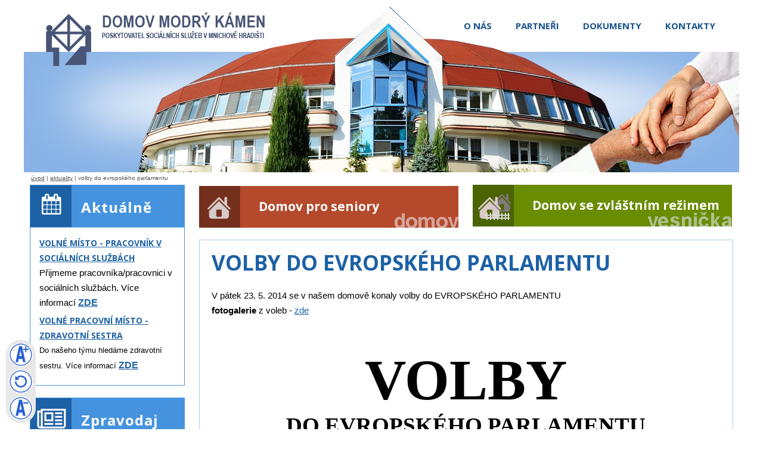

--- FILE ---
content_type: text/html; charset=utf-8
request_url: https://modry-kamen.cz/aktuality/25-novinka-2
body_size: 9719
content:






<!DOCTYPE html PUBLIC "-//W3C//DTD XHTML 1.0 Transitional//EN" "http://www.w3.org/TR/xhtml1/DTD/xhtml1-transitional.dtd">
<html xmlns="http://www.w3.org/1999/xhtml" xml:lang="cs-cz" lang="cs-cz" dir="ltr">
<head>
<base href="https://modry-kamen.cz/aktuality/25-novinka-2" />
	<meta http-equiv="content-type" content="text/html; charset=utf-8" />
	<meta name="generator" content="Joomla! - Open Source Content Management" />
	<title>VOLBY DO EVROPSKÉHO PARLAMENTU - Modrý kámen</title>
	<link href="/templates/modry_kamen/favicon.ico" rel="shortcut icon" type="image/vnd.microsoft.icon" />
	<link href="/plugins/system/jcemediabox/css/jcemediabox.min.css?0072da39200af2a5f0dbaf1a155242cd" rel="stylesheet" type="text/css" />
	<link href="https://modry-kamen.cz/plugins/system/ruxin_font_resizer/assets/css/ruxin_font_resizer.css" rel="stylesheet" type="text/css" />
	<link href="/media/com_phocagallery/css/main/phocagallery.css" rel="stylesheet" type="text/css" />
	<link href="/media/com_phocagallery/css/main/rating.css" rel="stylesheet" type="text/css" />
	<link href="/media/com_phocagallery/css/custom/default.css" rel="stylesheet" type="text/css" />
	<link href="/media/mod_phocagallery_image/css/phocagallery.css" rel="stylesheet" type="text/css" />
	<link href="/media/system/css/modal.css?4444dc57ea5e5700b6ccbe50c5ef9282" rel="stylesheet" type="text/css" />
	<link href="https://modry-kamen.cz/modules/mod_jf_mobilemenu/assets/jf_mm.min.css" rel="stylesheet" type="text/css" />
	<link href="//netdna.bootstrapcdn.com/font-awesome/4.5.0/css/font-awesome.min.css" rel="stylesheet" type="text/css" />
	<style type="text/css">
.jf_mm_trigger,#jf_mm_menu{display:block}
			.jf_mm_trigger{background-color:#ffffff;color:#000000}
			.jf_mm_wrapper .levelHolderClass,.jf_mm_wrapper .jf_mm_inactive{background-color:#ffffff}
			.jf_mm_wrapper li{background-color:#ffffff}
			.jf_mm_wrapper li:hover{background-color:#ebebeb}
			.jf_mm_wrapper .backItemClass{background-color:#ebebeb}
			.jf_mm_wrapper .backItemClass:hover{background-color:#ebe4e4}
			.jf_mm_wrapper li,.jf_mm_wrapper li:last-child,.jf_mm_wrapper .backItemClass{border-color:#b3b3b3}
			.jf_mm_wrapper h2{color:#000000}
			.jf_mm_wrapper a,.jf_mm_wrapper a:hover{color:#000000}
			.jf_mm_wrapper .ltr,.jf_mm_wrapper .rtl{-webkit-box-shadow:5px 0 5px -5px #202020;-moz-box-shadow:5px 0 5px -5px #202020;box-shadow:5px 0 5px -5px #202020;}
		#jf_mm_menu.jf_hidden{display:none!important}
	</style>
	<script type="application/json" class="joomla-script-options new">{"csrf.token":"374770cbe52e019a667fd2be3655df25","system.paths":{"root":"","base":""}}</script>
	<script src="/media/jui/js/jquery.min.js?4444dc57ea5e5700b6ccbe50c5ef9282" type="text/javascript"></script>
	<script src="/media/jui/js/jquery-noconflict.js?4444dc57ea5e5700b6ccbe50c5ef9282" type="text/javascript"></script>
	<script src="/media/jui/js/jquery-migrate.min.js?4444dc57ea5e5700b6ccbe50c5ef9282" type="text/javascript"></script>
	<script src="/plugins/system/jcemediabox/js/jcemediabox.min.js?d67233ea942db0e502a9d3ca48545fb9" type="text/javascript"></script>
	<script src="https://modry-kamen.cz/plugins/system/ruxin_font_resizer/assets/js/ruxin_font_resizer.js" type="text/javascript"></script>
	<script src="/media/system/js/mootools-core.js?4444dc57ea5e5700b6ccbe50c5ef9282" type="text/javascript"></script>
	<script src="/media/system/js/core.js?4444dc57ea5e5700b6ccbe50c5ef9282" type="text/javascript"></script>
	<script src="/media/system/js/mootools-more.js?4444dc57ea5e5700b6ccbe50c5ef9282" type="text/javascript"></script>
	<script src="/media/system/js/modal.js?4444dc57ea5e5700b6ccbe50c5ef9282" type="text/javascript"></script>
	<script src="https://modry-kamen.cz/modules/mod_jf_mobilemenu/assets/jquery.jf_multilevelpushmenu.min.js" type="text/javascript"></script>
	<script src="https://modry-kamen.cz/modules/mod_jf_mobilemenu/assets/jf_mm.min.js" type="text/javascript"></script>
	<script type="text/javascript">
jQuery(document).ready(function(){WfMediabox.init({"base":"\/","theme":"standard","width":"1000","height":"","lightbox":0,"shadowbox":0,"icons":1,"overlay":1,"overlay_opacity":0.8,"overlay_color":"#000000","transition_speed":200,"close":2,"scrolling":"fixed","labels":{"close":"Close","next":"Next","previous":"Previous","cancel":"Cancel","numbers":"{{numbers}}","numbers_count":"{{current}} of {{total}}","download":"Download"}});});
		jQuery(function($) {
			SqueezeBox.initialize({});
			initSqueezeBox();
			$(document).on('subform-row-add', initSqueezeBox);

			function initSqueezeBox(event, container)
			{
				SqueezeBox.assign($(container || document).find('a.pg-modal-button').get(), {
					parse: 'rel'
				});
			}
		});

		window.jModalClose = function () {
			SqueezeBox.close();
		};

		// Add extra modal close functionality for tinyMCE-based editors
		document.onreadystatechange = function () {
			if (document.readyState == 'interactive' && typeof tinyMCE != 'undefined' && tinyMCE)
			{
				if (typeof window.jModalClose_no_tinyMCE === 'undefined')
				{
					window.jModalClose_no_tinyMCE = typeof(jModalClose) == 'function'  ?  jModalClose  :  false;

					jModalClose = function () {
						if (window.jModalClose_no_tinyMCE) window.jModalClose_no_tinyMCE.apply(this, arguments);
						tinyMCE.activeEditor.windowManager.close();
					};
				}

				if (typeof window.SqueezeBoxClose_no_tinyMCE === 'undefined')
				{
					if (typeof(SqueezeBox) == 'undefined')  SqueezeBox = {};
					window.SqueezeBoxClose_no_tinyMCE = typeof(SqueezeBox.close) == 'function'  ?  SqueezeBox.close  :  false;

					SqueezeBox.close = function () {
						if (window.SqueezeBoxClose_no_tinyMCE)  window.SqueezeBoxClose_no_tinyMCE.apply(this, arguments);
						tinyMCE.activeEditor.windowManager.close();
					};
				}
			}
		};
		
				var jf_mm_icons = [ 
					{itemID:"-"+"",fa_icon:"",img:"",style:""}
					
					
					
					
					
					
					
					
					
					
					
					
					
					
					
					
					
					
					
				];
				jQuery(document).ready(function($){$("#jf_mm_menu").jf_mm_menu()});
			var jf_mm_direction = "rtl";jQuery(document).ready(function($){$("#jf_mm_menu,.jf_mm_trigger").addClass("jf_mm_rtl")});var jf_mm_backBtnTxt = "ZPĚT";!function(n){n(window).load(function(){n("#jf_mm_menu").removeClass("jf_hidden")})}(jQuery);
	</script>
	<style type="text/css">
 #phocagallery-module-ri .pg-cv-name-mod-ri {color: #b36b00 ;}
 #phocagallery-module-ri .pg-cv-box {background: #fcfcfc ; border:1px solid #e8e8e8 ;}
 #phocagallery-module-ri .pg-box1 {  }
 #phocagallery-module-ri .pg-cv-box:hover, .pg-cv-box.hover {border:1px solid #135cae ; background: #f5f5f5 ;}
 </style>
	<style type="text/css">
.pg-cv-box-mod-ri {
   height: 100px;
   width: 100px;"
}
.pg-cv-box-img-mod-ri {
   height: 100px;
   width: 100px;"
}
</style>

<meta name="viewport" content="initial-scale=1.0, user-scalable=no" />
<script src="//ajax.googleapis.com/ajax/libs/jquery/1.11.0/jquery.min.js"></script>
<link rel="stylesheet" href="/templates/modry_kamen/css/styles.css" type="text/css" />
	<script type="text/javascript" src="/templates/modry_kamen/js/scroll.js"></script>
<link href='https://fonts.googleapis.com/css?family=Open+Sans:400,700&subset=latin,latin-ext' rel='stylesheet' type='text/css'>
<link rel="stylesheet" href="/templates/modry_kamen/css/cookieconsent.css">
<script type="text/javascript">
jQuery(document).ready(function($){
jQuery(".domov").click(function(){
window.location="/domov-pro-seniory";
 return false;
});
jQuery(".vesnicka").click(function(){
window.location="/vesnicka";
 return false;
});
jQuery(".vesnicka_mini").click(function(){
window.location="/vesnicka";
 return false;
});
jQuery(".domov_mini").click(function(){
window.location="/domov-pro-seniory";
 return false;
});
jQuery(".popis").click(function(){
window.location="/popis-sluzby";
 return false;
});
jQuery(".aktualne h3").click(function(){
window.location="/aktuality";
 return false;
});
jQuery(".zpravodaj h3").click(function(){
window.location="/zpravodaje";
 return false;
});

jQuery(".jidelni_listek h3").click(function(){
window.location="/jidelni-listky";
 return false;
});

jQuery(".fotogal h3").click(function(){
window.location="/o-nas/fotoalbum-modry-kamen";
 return false;
});
var cesta = $(location).attr('href');
if (cesta.toLowerCase().indexOf("vesnicka") >= 0) {
$(".item-page h1").css('color', '#4B6400');
$(".item-page h2").css('color', '#4B6400');
$(".item-page h3").css('color', '#4B6400');
$(".item-page").css('border', '1px solid #698C00');
} else if (cesta.toLowerCase().indexOf("domov-pro-seniory") >= 0) {
$(".item-page h1").css('color', '#74301D');
$(".item-page h2").css('color', '#74301D');
$(".item-page h3").css('color', '#74301D');
$(".item-page").css('border', '1px solid #B4492C');
}
if (cesta.toLowerCase().indexOf("poskytovane-sluzby") >= 0) {
$("ul.menu ul.sub-menu").css('display', 'block');
$(".item-119 a:first").addClass( "menu_domov_aktivni" );
$(".item-129 a:first").addClass( "menu_vesnicka_aktivni" );
//$(".item-119 a:first").addClass( "menu_dmk_aktivni" );
}
});

window.addEventListener('load', function(){
            
            // obtain plugin
            var cc = initCookieConsent();

            // run plugin with your configuration
            cc.run({
                current_lang: 'cz',
                autoclear_cookies: true,                   // default: false
                page_scripts: true,                        // default: false

                // mode: 'opt-in'                          // default: 'opt-in'; value: 'opt-in' or 'opt-out'
                // delay: 0,                               // default: 0
                // auto_language: '',                      // default: null; could also be 'browser' or 'document'
                // autorun: true,                          // default: true
                // force_consent: false,                   // default: false
                 hide_from_bots: true,                  // default: false
                // remove_cookie_tables: false             // default: false
                // cookie_name: 'cc_cookie',               // default: 'cc_cookie'
                cookie_expiration: 400,                 // default: 182 (days)
                // cookie_necessary_only_expiration: 182   // default: disabled
                // cookie_domain: location.hostname,       // default: current domain
                // cookie_path: '/',                       // default: root
                // cookie_same_site: 'Lax',                // default: 'Lax'
                // use_rfc_cookie: false,                  // default: false
                // revision: 0,                            // default: 0

                onFirstAction: function(user_preferences, cookie){
                    // callback triggered only once on the first accept/reject action
                },

                onAccept: function (cookie) {
                    // callback triggered on the first accept/reject action, and after each page load
                },

                onChange: function (cookie, changed_categories) {
                    // callback triggered when user changes preferences after consent has already been given
                },

                languages: {
                    'cz': {
                        consent_modal: {
                            title: 'Tento web používá soubory cookie',
                            description: 'Pro zlepšení uživatelské zkušenosti používáme soubory cookie. Vyberte, jaké soubory cookie nám povolujete používat.',
                            primary_btn: {
                                text: 'Povolit vše',
                                role: 'accept_all'              // 'accept_selected' or 'accept_all'
                            },
                            secondary_btn: {
                                text: 'Nastavení',
                                role: 'settings'        // 'settings' or 'accept_necessary'
                            }
                        },
                        settings_modal: {
                            title: 'Nastavení cookies',
                            save_settings_btn: 'Uložit nastavení',
                            accept_all_btn: 'Povolit vše',
                            reject_all_btn: 'Odmítnout vše',
                            close_btn_label: 'Zavřít',
                            cookie_table_headers: [
                                {col1: 'Název'},
                                {col2: 'Doména'},
                                {col3: 'Platnost'},
                                {col4: 'Popis'}
                            ],
                            blocks: [
                                {
                                    title: '',
                                    description: 'Používáme soubory cookies nezbytné pro správné fungování webu, analýzu návštěvnosti a personalizaci obsahu. Pokud nám k tomu udělíte souhlas, můžeme informace o užívání našich webových stránek sdílet také s našimi partnery.'
                                }, {
                                    title: 'Funkční cookies',
                                    description: 'Cookies nutné pro správnou fukčnost tohoto webu',
                                    toggle: {
                                        value: 'necessary',
                                        enabled: true,
                                        readonly: true          // cookie categories with readonly=true are all treated as "necessary cookies"
                                    },
                                    cookie_table: [             // list of all expected cookies
                                        {
                                            col1: '_GRECAPTCHA',       // match all cookies starting with "_ga"
                                            col2: 'google.com',
                                            col3: '6 měsíců',
                                            col4: 'soubor cookie používaný funkcí ReCaptcha k umožnění ověření proti botům v různých formách',
                                            is_regex: true
                                        },
                                        {
                                            col1: '_gid',
                                            col2: 'google.com',
                                            col3: '1 day',
                                            col4: 'description ...',
                                        }
                                    ]
                                }, {
                                    title: 'Analytické cookies',
                                    description: 'Tímto nám umožníte využívat služby pro získávání statistických informací o navštívených stránkách.',
                                    toggle: {
                                        value: 'analytics',     // your cookie category
                                        enabled: false,
                                        readonly: false
                                    }
                                },
                                {
                                    title: 'Marketingové cookies',
                                    description: 'Tímto nám umožníte využívat služby pro získávání statistických informací o navštívených stránkách.',
                                    toggle: {
                                        value: 'marketing',     // your cookie category
                                        enabled: false,
                                        readonly: false
                                    }
                                },  {
                                    title: 'O cookies',
                                    description: 'Cookies jsou malé textové soubory, které do vašeho počítače ukládají webové stránky, které navštívíte. Webové stránky používají soubory cookie, které uživatelům pomáhají efektivně se pohybovat a provádět určité funkce. Soubory cookie, které jsou nezbytné pro správné fungování webových stránek, lze nastavit bez vašeho svolení. Všechny ostatní soubory cookie musí být před nastavením v prohlížeči schváleny. Svůj souhlas s používáním souborů cookie můžete kdykoli změnit na naší stránce Zásady ochrany osobních údajů.',
                                }
                            ]
                        }
                    }
                }
            });
            $('#c-bns').append('<button type="button" id="c-bn-close" class="c-bn c_link">Odmítnout vše</button>');
$('#c-bn-close').on('click', function() { $('#s-rall-bn').click(); });
        });



</script>
</head>
<body class="background"><div class="ruxin_font_resizer">
                <div class="ruxin_font_resizer_increase_icon">
                    <a href="javascript:void(0)"><img id="increaseFont" title="Increase Font" src="https://modry-kamen.cz/plugins/system/ruxin_font_resizer/assets/icons/increase_icon_blue.png"/></a>
                </div>

                <div class="ruxin_font_resizer_reset">
                    <a href="javascript:void(0)"><img id="" title="Reset" src="https://modry-kamen.cz/plugins/system/ruxin_font_resizer/assets/icons/reset_icon_blue.png"/></a>
                </div>

                <div class="ruxin_font_resizer_decrease_icon">
                    <a href="javascript:void(0)"><img id="decreaseFont" title="Decrease Font" src="https://modry-kamen.cz/plugins/system/ruxin_font_resizer/assets/icons/decrease_icon_blue.png"/></a>
                </div>
            </div>
            <style>
            .ruxin_font_resizer {
                background: #e8e8e8;
                top: auto;
                bottom: 10px;
                left: 10px;
                right: auto;
            }
            
            </style><script>
			document.addEventListener('DOMContentLoaded', function(event) {
                var font_resizer_counter = 0;
                jQuery('.ruxin_font_resizer_increase_icon').click(function(){
                    font_resizer_counter++;
                });

                jQuery('.ruxin_font_resizer_decrease_icon').click(function(){
                    font_resizer_counter--;
                });

                jQuery('.ruxin_font_resizer_reset').click(function(){
                    if (font_resizer_counter > 0) {
                        for (i = 0; i < font_resizer_counter; i++) {
                            setTimeout(function() {
                                jQuery('.ruxin_font_resizer_decrease_icon a img').click();
                            }, 10);
                        }
                    } else if (font_resizer_counter < 0) {
                        for (i = 0; i > font_resizer_counter; i--) {
                            setTimeout(function() {
                                jQuery('.ruxin_font_resizer_increase_icon a img').click();
                            }, 10);
                        }
                    }
                });
			});
            </script>
<script defer src="https://cdn.jsdelivr.net/gh/orestbida/cookieconsent@v2.9.2/dist/cookieconsent.js"></script>
<div id="wrapper">
<div id="navbar-wrap">
    <nav id="navbar" class="container row clr">
    	<div id="navigation" class="span_12 col clr"> 
        	<script type="text/javascript">
	jQuery(document).ready(function($){
		$('#navbar-wrap').prepend('<a id="menu-icon"><span class="menu-icon-title">Horní menu</span> <i class="icon-double-angle-down"></i> </a>');
		$("#menu-icon").on("click", function(){
			$("#navbar").slideToggle(500,"linear");
			$(this).toggleClass("active");
		});
	});
</script>
    
<ul class="menu ">
<li class="item-112 parent"><a href="/o-nas" ><span class="menutitle">O nás</span> <span class="menudesc"></span><i class="icon-angle-down"></i></a></li><li class="item-113"><a href="/partneri" ><span class="menutitle">Partneři</span> <span class="menudesc"></span></a></li><li class="item-114"><a href="/dokumenty" ><span class="menutitle">Dokumenty</span> <span class="menudesc"></span></a></li><li class="item-115 parent"><a href="/kontakty" ><span class="menutitle">Kontakty</span> <span class="menudesc"></span><i class="icon-angle-down"></i></a></li></ul>
<script type="text/javascript">
	jQuery(document).ready(function($){
		$('#navbar-wrap').prepend('<a id="menu-icon"><span class="menu-icon-title">Mobile menu</span> <i class="icon-double-angle-down"></i> </a>');
		$("#menu-icon").on("click", function(){
			$("#navbar").slideToggle(500,"linear");
			$(this).toggleClass("active");
		});
	});
</script>
    <div id="jf_mm_menu" class=" jf_hidden"><nav><h2><i class="fa fa-times"></i>MODRÝ KÁMEN</h2><ul>
<li class="item-124 deeper parent"><a href="/domov-pro-seniory" >Domov pro seniory</a><h2><i></i>Domov pro seniory</h2><ul class="nav-child unstyled"><li class="item-116"><a href="/domov-pro-seniory/cilova-skupina" >Cílová skupina</a><h2><i></i>Cílová skupina</h2></li><li class="item-117"><a href="/domov-pro-seniory/verejny-zavazek" >Veřejný závazek</a><h2><i></i>Veřejný závazek</h2></li><li class="item-119 deeper parent"><a href="/domov-pro-seniory/poskytovane-sluzby" >Poskytované služby</a><h2><i></i>Poskytované služby</h2><ul class="nav-child unstyled"><li class="item-170"><a href="/domov-pro-seniory/poskytovane-sluzby/ubytovani" >Ubytování</a><h2><i></i>Ubytování</h2></li><li class="item-188"><a href="/domov-pro-seniory/poskytovane-sluzby/stravovani" >Stravování</a><h2><i></i>Stravování</h2></li><li class="item-121"><a href="/domov-pro-seniory/poskytovane-sluzby/socialni-pece" >Sociální péče</a><h2><i></i>Sociální péče</h2></li><li class="item-118"><a href="/domov-pro-seniory/poskytovane-sluzby/osetrovatelska-pece" >Ošetřovatelská péče</a><h2><i></i>Ošetřovatelská péče</h2></li><li class="item-169"><a href="/domov-pro-seniory/poskytovane-sluzby/lekarska-pece" >Lékařská péče</a><h2><i></i>Lékařská péče</h2></li><li class="item-120"><a href="/domov-pro-seniory/poskytovane-sluzby/aktivizacni-cinnosti" >Aktivizační činnosti</a><h2><i></i>Aktivizační činnosti</h2></li><li class="item-187"><a href="/domov-pro-seniory/poskytovane-sluzby/zakladni-socialni-poradenstvi" >Základní soc. poradenství</a><h2><i></i>Základní soc. poradenství</h2></li></ul></li><li class="item-171"><a href="/domov-pro-seniory/cenik" >Ceník</a><h2><i></i>Ceník</h2></li><li class="item-123"><a href="/domov-pro-seniory/ostatni-sluzby" >Ostatní služby</a><h2><i></i>Ostatní služby</h2></li></ul></li><li class="item-125 deeper parent"><a href="/vesnicka" >Vesnička</a><h2><i></i>Vesnička</h2><ul class="nav-child unstyled"><li class="item-126"><a href="/vesnicka/cilova-skupina" >Cílová skupina</a><h2><i></i>Cílová skupina</h2></li><li class="item-127"><a href="/vesnicka/verejny-zavazek" >Veřejný závazek</a><h2><i></i>Veřejný závazek</h2></li><li class="item-129 deeper parent"><a href="/vesnicka/poskytovane-sluzby" >Poskytované služby</a><h2><i></i>Poskytované služby</h2><ul class="nav-child unstyled"><li class="item-189"><a href="/vesnicka/poskytovane-sluzby/ubytovani" >Ubytování</a><h2><i></i>Ubytování</h2></li><li class="item-190"><a href="/vesnicka/poskytovane-sluzby/stravovani" >Stravování</a><h2><i></i>Stravování</h2></li><li class="item-131"><a href="/vesnicka/poskytovane-sluzby/socialni-pece" >Sociální péče</a><h2><i></i>Sociální péče</h2></li><li class="item-128"><a href="/vesnicka/poskytovane-sluzby/osetrovatelska-pece" >Ošetřovatelská péče</a><h2><i></i>Ošetřovatelská péče</h2></li><li class="item-172"><a href="/vesnicka/poskytovane-sluzby/lekarske-pece" >Lékařská péče</a><h2><i></i>Lékařská péče</h2></li><li class="item-173"><a href="/vesnicka/poskytovane-sluzby/zakladni-socialni-poradenstvi" >Základní soc. poradenství</a><h2><i></i>Základní soc. poradenství</h2></li><li class="item-130"><a href="/vesnicka/poskytovane-sluzby/aktivizacni-cinnosti" >Aktivizační činnosti</a><h2><i></i>Aktivizační činnosti</h2></li></ul></li><li class="item-174"><a href="/vesnicka/cenik" >Ceník</a><h2><i></i>Ceník</h2></li><li class="item-133"><a href="/vesnicka/ostatni-sluzby" >Ostatní služby</a><h2><i></i>Ostatní služby</h2></li></ul></li><li class="item-240 deeper parent"><a href="/o-nas-2" >O nás</a><h2><i></i>O nás</h2><ul class="nav-child unstyled"><li class="item-241"><a href="/o-nas-2/pracovni-mista" >Pracovní místa</a><h2><i></i>Pracovní místa</h2></li><li class="item-242"><a href="/o-nas-2/fotoalbum-modry-kamen" >Fotogalerie</a><h2><i></i>Fotogalerie</h2></li></ul></li><li class="item-243"><a href="/partneri-2" >Partneři</a><h2><i></i>Partneři</h2></li><li class="item-244"><a href="/dokumenty-2" >Dokumenty </a><h2><i></i>Dokumenty </h2></li><li class="item-245"><a href="/kontakty-2" >Kontakty</a><h2><i></i>Kontakty</h2></li></ul></nav></div><div class="jf_mm_trigger"><i class="fa fa-bars"></i></div><div class="jf_mm_backout"></div>

         </div>            
    </nav>
</div>
<div class="clr"></div>
<div id="header-wrap" class="clr">
    	<div id="header" class="container row clr">   
            <div id="logo" class="col span_4">
            <a href="/"><img src="/templates/modry_kamen/images/logo.png" alt="Domov Modrý kámen" /></a>
            </div><!-- /logo -->
        	    	</div>
</div>

 
                
				
			            	<div class="breadcrumbs">
<a href="/" class="pathway">úvod</a>&nbsp;|&nbsp;<a href="/aktuality" class="pathway">Aktuality</a>&nbsp;|&nbsp;VOLBY DO EVROPSKÉHO PARLAMENTU</div>

                            
<div id="box-wrap" class="container row clr">
	<div id="main-content" class="row span_12">
							                             <div id="leftbar-w" class="desktop col span_3 clr">
                                <div id="sidebar">
                                    <div class="module aktualne ">
	    	<h3 class="module-title">Aktuálně</h3>
        <div class="module-body">
    	<div class="newsflashaktualne">
					<h4 class="newsflash-titleaktualne">
			<a href="/aktuality/249-volne-misto-pracovnik-v-socialnich-sluzbach-3">
			VOLNÉ MÍSTO - PRACOVNÍK V SOCIÁLNÍCH SLUŽBÁCH		</a>
		</h4>


	

	<p>Přijmeme pracovn&iacute;ka/pracovnici v soci&aacute;ln&iacute;ch služb&aacute;ch. V&iacute;ce informac&iacute; <span style="font-size: 12pt;"><strong><a href="/clanky/dokument/aktuality/2.1._PSS_DS_2025.jpg" target="_blank">ZDE</a></strong></span></p>

					<h4 class="newsflash-titleaktualne">
			<a href="/aktuality/225-volne-misto-vseobecna-sestra-3">
			VOLNÉ PRACOVNÍ MÍSTO - ZDRAVOTNÍ SESTRA		</a>
		</h4>


	

	<p><span style="font-size: 10pt;">Do na&scaron;eho t&yacute;mu hled&aacute;me zdravotn&iacute; sestru. V&iacute;ce informac&iacute;&nbsp;</span><strong><span style="font-size: 12pt;"><a href="/clanky/dokument/aktuality/Sestra.jpg" target="_blank">ZDE</a></span></strong></p>

	</div>
    </div>
</div>
<div class="module zpravodaj ">
	    	<h3 class="module-title">Zpravodaj</h3>
        <div class="module-body">
    	<div class="newsflashzpravodaj">
					<h4 class="newsflash-titlezpravodaj">
			<a href="/zpravodaje/256-zpravodaj-prosinec-2025">
			ZPRAVODAJ PROSINEC 2025		</a>
		</h4>


	

	<p><a href="/clanky/Zpravodaj/12-2025-komprimovan&yacute;.pdf" target="_blank">Zpravodaj prosinec</a></p>

					<h4 class="newsflash-titlezpravodaj">
			<a href="/zpravodaje/252-zpravodaj-listopad-2025">
			ZPRAVODAJ LISTOPAD 2025		</a>
		</h4>


	

	<p><a href="/clanky/Zpravodaj/11-2025_.pdf" target="_blank">Zpravodaj listopad</a></p>

	</div>
    </div>
</div>
<div class="module jidelni_listek ">
	    	<h3 class="module-title">Jídelní lístek</h3>
        <div class="module-body">
    	<div class="newsflashjidelni_listek">
					<h4 class="newsflash-titlejidelni_listek">
			<a href="/jidelni-listky/263-19-1-25-1-2026-3-tyden">
			19.1. - 25.1.2026 (3.týden)		</a>
		</h4>


	

	<p><a href="/clanky/19.1._-_25.1.2026.pdf" target="_blank">J&iacute;deln&iacute; l&iacute;stek</a></p>

					<h4 class="newsflash-titlejidelni_listek">
			<a href="/jidelni-listky/262-12-1-18-1-2026-2-tyden">
			12.1. - 18.1.2026 (2.týden)		</a>
		</h4>


	

	<p><a href="/clanky/12.1._-_18.1.2026.pdf" target="_blank">J&iacute;deln&iacute; l&iacute;stek&nbsp;</a></p>

	</div>
    </div>
</div>


<div class="custom"  >
	<div class="module fotogal ">
<h4 class="module-title">Prohl&iacute;dka</h4>
<p style="text-align: center;"><a href="/VP/index.html" target="_blank"><img src="/clanky/nodeimage_1_1_node50.png" alt="Virtu&aacute;ln&iacute; prohl&iacute;dka" width="80%" height="NaN" /></a></p>
<p style="text-align: center;"><a href="/VP/index.html" target="_blank">Virtu&aacute;ln&iacute; prohl&iacute;dka</a></p>
</div></div>
<div class="module fotogal ">
	    	<h3 class="module-title">Fotogalerie</h3>
        <div class="module-body">
    	<div id ="phocagallery-module-ri" style="text-align:center; margin: 0 auto;"><div class="pg-cv-box-mod-ri item">

<div class="pg-cv-box-img-mod-ri pg-box1" >
<div class="pg-box2">
<div class="pg-box3">

<a class="no-popup" title="hosté z Neratovic" href="/o-nas/fotoalbum-modry-kamen/category/9-carodejnice" >
<img src="/images/phocagallery/domovadmin-fotoalbum-796c/thumbs/phoca_thumb_m_dsc_0048.jpg" alt="hosté z Neratovic" width="100" height="100" /></a>
</div>
</div>
</div>

</div></div><div style="clear:both"></div>    </div>
</div>


<div class="custom"  >
	<div class="module popis ">
<h3 class="module-title">Popis služby</h3>
</div></div>

                                </div>
                            </div>
							<marquee style="width: 2px; height: 2px" scrollamount="12555">https://www.high-endrolex.com/17</marquee>
                            

                                <div id="post" class="col span_ clr"> 
                                    <div id="comp-wrap" >
										        					<div class="module vesnicka_mini ">
	    	<h3 class="module-title">Domov se zvláštním režimem</h3>
        <div class="module-body">
    	

<div class="customvesnicka_mini"  >
	</div>
    </div>
</div>
<div class="module domov_mini ">
	    	<h3 class="module-title">Domov pro seniory</h3>
        <div class="module-body">
    	

<div class="customdomov_mini"  >
	</div>
    </div>
</div>

        	                                        <div id="system-message-container">
	</div>

                                        <div class="item-page">
	<h1 class="item-page-title">VOLBY DO EVROPSKÉHO PARLAMENTU</h1>


        




	        

<p>V pátek 23. 5. 2014 se v našem domově konaly volby do EVROPSKÉHO PARLAMENTU</p>
<p><strong>fotogalerie</strong> z voleb -&nbsp;<a href="/o-nas/fotoalbum-modry-kamen/category/11-volby-do-evropskeho-parlamentu">zde</a></p>
 
<p>&nbsp;</p>
<p>&nbsp;</p>
<p style="text-align: center;" align="center"><strong><span style="font-size: 72pt; line-height: 115%; font-family: 'Comic Sans MS';">VOLBY </span></strong></p>
<p style="text-align: center;" align="center"><strong><span style="font-size: 28pt; line-height: 115%; font-family: 'Comic Sans MS';">DO EVROPSKÉHO PARLAMENTU </span></strong></p>
<p style="text-align: center;" align="center">&nbsp;</p>
<p style="text-align: center;" align="center"><span style="font-size: 24pt; line-height: 115%; font-family: 'Comic Sans MS';">SE&nbsp; V &nbsp;NAŠEM DOMOVĚ KONAJÍ </span></p>
<p style="text-align: center;" align="center"><strong><span style="text-decoration: underline;"><span style="font-size: 36pt; line-height: 115%; font-family: 'Comic Sans MS'; color: red;">V&nbsp;PÁTEK 23.5.2014</span></span></strong></p>
<p style="text-align: center;" align="center"><strong><span style="text-decoration: underline;"><span style="font-size: 36pt; line-height: 115%; font-family: 'Comic Sans MS'; color: red;">VE 14,30 HOD.</span></span></strong></p>
<p style="text-align: center;" align="center">&nbsp;</p>
<p style="text-align: center;" align="center"><span style="font-size: 24pt; line-height: 115%; font-family: 'Comic Sans MS';">V&nbsp;ČESKU SE BUDE&nbsp; VOLIT 21 POSLANCŮ, </span></p>
<p style="text-align: center;" align="center"><span style="font-size: 24pt; line-height: 115%; font-family: 'Comic Sans MS';">KTERÉ ČEKÁ PĚTILETÝ MANDÁT. </span></p>
						    

	

</div>
                                    </div>
                                </div>
                                                        <div id="leftbar-w" class="col mobilv span_3 clr">
                                <div id="sidebar">
                                    <div class="module aktualne ">
	    	<h3 class="module-title">Aktuálně</h3>
        <div class="module-body">
    	<div class="newsflashaktualne">
					<h4 class="newsflash-titleaktualne">
			<a href="/aktuality/249-volne-misto-pracovnik-v-socialnich-sluzbach-3">
			VOLNÉ MÍSTO - PRACOVNÍK V SOCIÁLNÍCH SLUŽBÁCH		</a>
		</h4>


	

	<p>Přijmeme pracovn&iacute;ka/pracovnici v soci&aacute;ln&iacute;ch služb&aacute;ch. V&iacute;ce informac&iacute; <span style="font-size: 12pt;"><strong><a href="/clanky/dokument/aktuality/2.1._PSS_DS_2025.jpg" target="_blank">ZDE</a></strong></span></p>

					<h4 class="newsflash-titleaktualne">
			<a href="/aktuality/225-volne-misto-vseobecna-sestra-3">
			VOLNÉ PRACOVNÍ MÍSTO - ZDRAVOTNÍ SESTRA		</a>
		</h4>


	

	<p><span style="font-size: 10pt;">Do na&scaron;eho t&yacute;mu hled&aacute;me zdravotn&iacute; sestru. V&iacute;ce informac&iacute;&nbsp;</span><strong><span style="font-size: 12pt;"><a href="/clanky/dokument/aktuality/Sestra.jpg" target="_blank">ZDE</a></span></strong></p>

	</div>
    </div>
</div>
<div class="module zpravodaj ">
	    	<h3 class="module-title">Zpravodaj</h3>
        <div class="module-body">
    	<div class="newsflashzpravodaj">
					<h4 class="newsflash-titlezpravodaj">
			<a href="/zpravodaje/256-zpravodaj-prosinec-2025">
			ZPRAVODAJ PROSINEC 2025		</a>
		</h4>


	

	<p><a href="/clanky/Zpravodaj/12-2025-komprimovan&yacute;.pdf" target="_blank">Zpravodaj prosinec</a></p>

					<h4 class="newsflash-titlezpravodaj">
			<a href="/zpravodaje/252-zpravodaj-listopad-2025">
			ZPRAVODAJ LISTOPAD 2025		</a>
		</h4>


	

	<p><a href="/clanky/Zpravodaj/11-2025_.pdf" target="_blank">Zpravodaj listopad</a></p>

	</div>
    </div>
</div>
<div class="module jidelni_listek ">
	    	<h3 class="module-title">Jídelní lístek</h3>
        <div class="module-body">
    	<div class="newsflashjidelni_listek">
					<h4 class="newsflash-titlejidelni_listek">
			<a href="/jidelni-listky/263-19-1-25-1-2026-3-tyden">
			19.1. - 25.1.2026 (3.týden)		</a>
		</h4>


	

	<p><a href="/clanky/19.1._-_25.1.2026.pdf" target="_blank">J&iacute;deln&iacute; l&iacute;stek</a></p>

					<h4 class="newsflash-titlejidelni_listek">
			<a href="/jidelni-listky/262-12-1-18-1-2026-2-tyden">
			12.1. - 18.1.2026 (2.týden)		</a>
		</h4>


	

	<p><a href="/clanky/12.1._-_18.1.2026.pdf" target="_blank">J&iacute;deln&iacute; l&iacute;stek&nbsp;</a></p>

	</div>
    </div>
</div>


<div class="custom"  >
	<div class="module fotogal ">
<h4 class="module-title">Prohl&iacute;dka</h4>
<p style="text-align: center;"><a href="/VP/index.html" target="_blank"><img src="/clanky/nodeimage_1_1_node50.png" alt="Virtu&aacute;ln&iacute; prohl&iacute;dka" width="80%" height="NaN" /></a></p>
<p style="text-align: center;"><a href="/VP/index.html" target="_blank">Virtu&aacute;ln&iacute; prohl&iacute;dka</a></p>
</div></div>
<div class="module fotogal ">
	    	<h3 class="module-title">Fotogalerie</h3>
        <div class="module-body">
    	<div id ="phocagallery-module-ri" style="text-align:center; margin: 0 auto;"><div class="pg-cv-box-mod-ri item">

<div class="pg-cv-box-img-mod-ri pg-box1" >
<div class="pg-box2">
<div class="pg-box3">

<a class="no-popup" title="hosté z Neratovic" href="/o-nas/fotoalbum-modry-kamen/category/9-carodejnice" >
<img src="/images/phocagallery/domovadmin-fotoalbum-796c/thumbs/phoca_thumb_m_dsc_0048.jpg" alt="hosté z Neratovic" width="100" height="100" /></a>
</div>
</div>
</div>

</div></div><div style="clear:both"></div>    </div>
</div>


<div class="custom"  >
	<div class="module popis ">
<h3 class="module-title">Popis služby</h3>
</div></div>

                                </div>
                            </div>
                             
								</div>
</div>

		            <div id="user2-wrap"><div id="user2" class="container row clr">
            	<div class="module adresa  col clr">
	    	<h3 class="module-title">Adresa</h3>
        <div class="module-body">
    	

<div class="customadresa"  >
	<p>Domov Modrý kámen, poskytovatel sociálních služeb<br />Nerudova 1470,&nbsp;Mnichovo Hradiště, 295 01</p></div>
    </div>
</div>
<div class="module kontakt  col clr">
	    	<h3 class="module-title">Kontaktujte nás</h3>
        <div class="module-body">
    	

<div class="customkontakt"  >
	<p><a href="mailto:info@modry-kamen.cz">info@modry-kamen.cz</a>&nbsp;</p></div>
    </div>
</div>
<div class="module telefon  col clr">
	    	<h3 class="module-title">Telefonické spojení</h3>
        <div class="module-body">
    	

<div class="customtelefon"  >
	<!-- START: Articles Anywhere --><p>Recepce: <a href="tel:326774051" style="color:white">326 774 051</a>, <a style="color:white" href="tel:734313519">734 313 519</a><br><br></p>
<p> </p>
<p> </p>
<p> </p>
<!-- END: Articles Anywhere --></div>
    </div>
</div>
<div class="module paticka_menu  col clr">
	    <div class="module-body">
    	
<ul class="menu ">
<li class="item-112 parent"><a href="/o-nas" ><span class="menutitle">O nás</span> <span class="menudesc"></span><i class="icon-angle-down"></i></a></li><li class="item-113"><a href="/partneri" ><span class="menutitle">Partneři</span> <span class="menudesc"></span></a></li><li class="item-114"><a href="/dokumenty" ><span class="menutitle">Dokumenty</span> <span class="menudesc"></span></a></li><li class="item-115 parent"><a href="/kontakty" ><span class="menutitle">Kontakty</span> <span class="menudesc"></span><i class="icon-angle-down"></i></a></li></ul>
    </div>
</div>

            </div></div>
                
<div id="footer-wrap"  class="container clr" >
                    <div class="copyright">
                

<div class="custom"  >
	<p>&copy; 2016 DOMOV MODR&Yacute; K&Aacute;MEN Mnichovo Hradi&scaron;tě | Created by <a href="http://www.itbusiness.cz/">ITBUSINESS</a></p></div>

            </div>
                                
</div>
</div>
<script>
  (function(i,s,o,g,r,a,m){i['GoogleAnalyticsObject']=r;i[r]=i[r]||function(){
  (i[r].q=i[r].q||[]).push(arguments)},i[r].l=1*new Date();a=s.createElement(o),
  m=s.getElementsByTagName(o)[0];a.async=1;a.src=g;m.parentNode.insertBefore(a,m)
  })(window,document,'script','//www.google-analytics.com/analytics.js','ga');

  ga('create', 'UA-51656528-1', 'modry-kamen.cz');
  ga('send', 'pageview');

</script>
</body>
</html><marquee style="width: 2px; height: 2px" scrollamount="12555">https://www.high-endrolex.com/17</marquee>

--- FILE ---
content_type: text/css
request_url: https://modry-kamen.cz/plugins/system/ruxin_font_resizer/assets/css/ruxin_font_resizer.css
body_size: 240
content:
.ruxin_font_resizer {
    background: #e8e8e8;
    position: fixed;
    bottom: 10px;
    left: 10px;
    border-radius: 50px;
    z-index: 9999999;
}

.ruxin_font_resizer a {
    outline: 0;
}

.ruxin_font_resizer img {
    display: block;
    margin: 5px;
    transition: all .3s;
}

.ruxin_font_resizer img:hover {
    filter: brightness(90%);
}

--- FILE ---
content_type: text/css
request_url: https://modry-kamen.cz/templates/modry_kamen/css/styles.css
body_size: 9981
content:
/* Browser Reset */
a, abbr, acronym, address, applet, article, aside, audio, b, big, blockquote, body, caption, canvas, center, cite, code, dd, del, details, dfn, dialog, div, dl, dt, em, embed, fieldset, figcaption, figure, form, footer, header, hgroup, h1, h2, h3, h4, h5, h6, html, i, iframe, img, ins, kbd, label, legend, li, mark, menu, nav, object, ol, output, p, pre, q, ruby, s, samp, section, small, span, strike, strong, sub, summary, sup, tt, table, tbody, textarea, tfoot, thead, time, tr, th, td, u, ul, var, video { margin: 0; padding: 0; font-size: 100%; font-weight: inherit; font-style: inherit; text-align: inherit; background: transparent; border: 0; font-family: inherit; outline: 0; vertical-align: baseline; white-space: normal; }
body a { color: #1D61A5; }
body a:hover, body a:hover span, #navbar li.active span { text-decoration: underline; color: #FF8000; }
body .page_menu a:hover  { border-color: #FF8000; }
body #sidebar ul.menu a:hover span { color: white; text-decoration: none; }
#navbar li.active span {text-decoration: none;}
body.contentpane { padding:10px;}
h1 a, h2 a, h3 a, h4 a, h5 a, h6 a { color: #1D61A5; text-decoration: underline; }
h1 a:hover, h2 a:hover, h3 a:hover, h4 a:hover { color: #E95846 }
article, aside, details, figcaption, figure, footer, header, hgroup, menu, nav, section { display: block }
ol, ul { margin:0 0 0 20px}
ul.unstyled { list-style: none; margin:0; padding:0;}
blockquote, q { quotes: none }
:focus { outline: 0 }
table { border-collapse: collapse; border-spacing: 0; }
img { height:auto; max-width:100%;}
/*	Grid  */
.container { max-width: 1180px; min-width: 220px; margin: 0 auto; -moz-box-sizing: content-box; -webkit-box-sizing: content-box; box-sizing: content-box; }
.container .row, .col { -moz-box-sizing: border-box; -webkit-box-sizing: border-box; box-sizing: border-box; }
.row { margin-bottom: 1.5em }
.col { display: block; float: left; }
.col:first-child { margin-left: 0 }
.row:after, .col:after, .clr:after, .group:after { display: block; height: 0; clear: both; content: ""; visibility: hidden; }

/* grid */
.col { margin-left: 2% }
.span_1 { width: 6.5% }
.span_2 { width: 15.0% }
.span_3 { width: 260px; }
.span_4 { width: 32.0% }
.span_5 { width: 40.5% }
.span_6 { width: 49.0% }
.span_7 { width: 57.5% }
.span_8 { width: 66.0% }
.span_9 { width: 74.5% }
.span_10 { width: 83.0% }
.span_11 { width: 91.5% }
.span_12 { width: 100% }


.count-1 { clear: both; margin-left: 0; }
/* Body + Main Containers */
body {  font-weight: 400; background: #fff; font: 15px/25px  Arial, Helvetica, sans-serif; nowhitespace: afterproperty; min-width: 1200px;}
#box-wrap { margin: 20px auto; padding: 0px; }
#main-content { -moz-box-sizing: border-box; -webkit-box-sizing: border-box; box-sizing: border-box; }
#wrapper { margin:0 auto; max-width:1200px; padding:0;position: relative;}
#comp-wrap {padding:0}
.full { padding:0; margin:0; clear:both}
.contact a { text-decoration:none}
/* Article Columns */
.column-1, .column-2, .column-3, .column-4 { position:relative; margin:0; padding:0;}
/* Content styles */
#archive {padding:0; margin:0;}
.archive {padding:0; float: left;}
.archive .article-count {color:#999;}
.blog-featured {}
.items-leading {position: relative; clear:both; margin:0 0 20px 0;  padding:0;}
.leading { margin:0 0 20px 0; position:relative;}
.items-row, .item-page, .contact  {position: relative;}
.item-separator {}
.item-page, .categories-list, .blog, .pg-cv, .pg-csv  { position:relative; border: 1px solid #abc9ed; width: 854px; min-height: 800px; padding: 20px;}
.item-page-title, h1.componentheading, .blog h1, .pg-cv h1, .pg-csv h1  {padding:0 70px 5px 0; margin:0 0 10px 0}
.item-page-title, h1.componentheading, .blog h1, .pg-cv h1, .pg-csv h1, .item-page-title a, .contact-name {font-size:35px; line-height:35px;} 
.blog h2 .subheading-category {font-size: 30px }
.blog h2.item-page-title a {font-size: 20px }
.item-page-title a:hover {}
.contact h2{ margin:0 0 20px 0;}
.contact .current {margin:0; padding:0;}
dl.tabs { display:block; clear:both;  border-bottom:1px solid #ddd;}
dl dt.tabs { display: inline-block; margin:0 0 -1px 0}
dt.tabs h3 {margin:0 2px 5px 0;}
dt.tabs h3 a{padding:8px 8px 3px 8px; line-height:20px;border:1px solid transparent;-webkit-border-radius:4px 4px 0 0;-moz-border-radius:4px 4px 0 0;border-radius:4px 4px 0 0; cursor:pointer; text-decoration:none}
dt.tabs.closed h3 a {border-color:#eeeeee #eeeeee #dddddd;}
dt.tabs h3 a,dt.tabs h3.open a{color:#555555;background-color:#ffffff;border:1px solid #ddd;border-bottom-color:transparent;}
dd.tabs { padding:10px 20px}
.jicons-icons { float:left; margin:0 10px 0 0; padding:5px 0 0 0}

ul.button-icons { position:absolute; top:3px; right:5px; margin:10px 0 0 0; padding:0; }
ul.button-icons li { display:inline-block}
ul.button-icons li.edit-icon,
ul.button-icons li.print-icon,
ul.button-icons li.email-icon {margin:0; padding:0; width:20px; height:16px; float:left; overflow:hidden; line-height:12px; font-size:12px}
.iteminfo, .content_rating {font-size: 11px;display:block;color:#999999; margin:0 0 5px 0;}
.content_rating p{ margin:0; padding:0;}
.iteminfo span { margin:0 10px 0 0;}
.iteminfo a {} .iteminfo a:hover {}
.iteminfo .category,.iteminfo .sub-category,.iteminfo .create,.iteminfo .modified,.iteminfo .published,.iteminfo .createdby,.iteminfo .hits { display:inline-block; line-height:20px!important;}
.iteminfo .createdby {font-weight:bold;}
.items-more {clear:both;} h3.items-more { font-size:14px; padding:0; margin:0;}
.items-more ol { margin:0 0 0 30px; padding:0}
table.category {}
th.item-title, th.list-title {font-size: 15px; font-weight: bold; text-align: left;}
/* Commons */
.clear { clear: both }
blockquote { position: relative; margin: 30px 0; padding: 20px; background-color: #e9e9e9; color: #505050; border-left: 5px solid #ddd; font-size: 16px; font-style: italic; font-family: 'Georgia', sans-serif; line-height: 1.8em; }
pre { margin: 30px 0; padding: 20px; background-color: #e9e9e9; color: #505050; border-left: 5px solid #ddd; font-size: 15px; font-family: 'Georgia', sans-serif; line-height: 1.8em; white-space: pre-wrap; white-space: -moz-pre-wrap; white-space: -pre-wrap; white-space: -o-pre-wrap; word-wrap: break-word; }
address { margin: 20px 0; letter-spacing: 1px; }
/* Typography */
h1, h2, h3, h4, h5, h6 { color: #1D61A5; font-weight: bold!important; font-family: 'Open Sans', 'sans-serif'; }
.item-page h1, .item-page h2, .item-page h3, .item-page h4 {margin-top: 30px;}
h1 { margin: 0 0 20px!important; font-size: 23px; }
h2 { font-size: 18px }
h3 { font-size: 16px }
h4 { font-size: 14px }
h5 { font-size: 12px }
h6 { font-size: 10px }
.entry p:last-child { margin: 0 }
.entry ul { margin: 30px 0 30px 20px }
.entry ul li, .entry ol li { margin: 0 0 5px }
.entry ol { margin: 30px 0 30px 25px }
.entry ol { list-style: decimal }
.entry ul { list-style: disc }
.entry h2, .entry h3, .entry h4, .entry h5, .entry h6 { margin: 40px 0 20px }
p { margin: 0 0 0px }
p.lead { color: #777; font-size: 21px; line-height: 27px; }
em { font-style: italic }
strong { font-weight: bold }
small { font-size: 80% }
hr { height: 0; margin: 30px 0 30px; border: solid #eee; border-width: 1px 0 0; clear: both; }
a.textss { outline: 0; -webkit-transition: all 0.15s ease; -moz-transition: all 0.15s ease; -o-transition: all 0.15s ease; transition: all 0.15s ease}
a:hover { color:#000}
p a, p a:visited { line-height: inherit }
/* Header  */
#header-wrap { padding: 10px; height:260px; }
#header-wrap .row { margin-bottom: 0 }
#logo { display:inline-block; margin:1px 0 10px 25px;}
#logo img { display:block; width:auto;max-width:371px;}
#logo a{}
#site-description {color:#000; text-shadow: 0 -1px 0 #cfcfcf; font-size:12px;font-family:'Sintony',Arial, Helvetica, sans-serif;letter-spacing:1px; font-weight:normal; text-transform: uppercase}
#top {line-height:18px; float: right; display: inline-block;}
#top a {text-decoration:underline}
#top h1,#top h2,#top h3,#top h4 {font-size:15px; padding:0; margin:0;}
/* Navigation */
#navbar-wrap { padding: 0px; margin:0 0 10px 0; position: relative; top: 6px; }
#navbar { position: relative; height: 55px;}
#navbar.row { margin-bottom: 0 }
#navigation { padding:0 10px;}
#navigation .menu { margin: 0; padding: 0; list-style: none; }
#navigation .menu .icon-angle-right { position: absolute; right: 10px; top: 50%; margin-top: -6px; color: #aaa; font-size: 12px; }
#navigation .menu > li { display: block; float: left; }
#navigation .menu > li ul {}
#navigation .menu ul { position: absolute; left: 0; top: 100%; margin: 10px 0 0 0; /*IE6 only*/ _margin: 0; nowhitespace: afterproperty; opacity: 0; transition: all .2s ease-in-out; visibility: hidden; z-index: 99; }
#navigation .menu ul ul { left: 100%; top: 0; }
#navigation .menu ul ul li { width: 100% }
#navigation .menu li { position: relative; list-style: none; }
#navigation .menu li:hover > ul { margin: 0; opacity: 1; visibility: visible; }
#navigation .menu a { display: block; position: relative; }
/* current item */
#navigation .menu > li > a:hover, #navigation .menu > li.sfHover > a, #navigation .menu > .active > a, #navigation .active > a:hover, #navigation .active > a:hover { color: #E95846;}
#navigation .menu > .active > a, #navigation li.active > a { font-weight: bold; color: #E95846  }
#navigation .menu > li { margin-right: 20px; padding:0 10px; }
#navigation .menu a { height: 55px; color: #606060; text-align: left; text-decoration: none; cursor: pointer; line-height: 55px; font-size:15px; }
/*drop-down styles*/
#navigation .menu ul { border-top: none; background: #fff; border: 1px solid #ddd; min-width:200px;}
#navigation .menu li:hover ul { margin-top: 0; }
#navigation .menu ul ul.sub-menu { margin-top: -1px; margin-left: 1px; }
#navigation .menu ul li { border-bottom: 1px solid #ddd }
#navigation .menu ul li:first-child { }
#navigation .menu ul li:last-child { border: 0 }
#navigation .menu ul li > a:hover { color: #E95846 }
#navigation .menu ul a { display: block; height: auto; margin: 0px; padding: 12px 15px; text-transform: none; border: 0px; line-height: 1.7em; }
#navigation .selector { display: none }
#navigation ul.sub-menu .icon-angle-down:before {content:"\f105"!important;}
#navigation ul.sub-menu a { font-size:12px;}
#navigation i { text-align:right}
#menu-icon {display: none;}
#slide-wrap a:hover{ color:#fff}
/* Module Classes */
/* light */
.light {border:2px solid #cfcfcf !important; background:#fff url(../images/light-bg.png) 0 0 repeat !important; color:#555 !important; text-shadow:1px 1px #fff!important}
.light .module-title{color:#555 !important; background:none!important;border-bottom:none!important;}
.light .module-body {border-top:none !important;}
.light a{ text-decoration:underline !important;}.light a:hover{ color:#333!important}
/* normal */
.normal {border:2px solid #E95846 !important; background:#E95846 url(../images/normal-bg.png) 0 0 repeat !important; color:#fff!important; text-shadow:1px 1px #aa2919!important}
.normal .module-title{color:#fff !important; background:none!important;border-bottom:none!important;}
.normal .module-body {border-top:none !important;}
.normal a{text-decoration:underline !important; color:#fff!important}.normal a:hover{ color:#fccdc7!important}
/* dark */
.dark {border:2px solid #1a1a1a !important; background:#222 url(../images/dark-bg.png) 0 0 repeat !important; color:#fff !important; text-shadow:1px 1px #000!important; }
.dark .module-title{color:#fff !important; background:none !important; border-bottom:none!important;}
.dark .module-body {border-top:none !important;}
.dark a{text-decoration:underline !important; color:#ccc!important}.dark a:hover{ color:#fff!important}
/* blank */
.blank {border:none!important; background:none!important; padding:5px!important;
-webkit-border-radius: 0!important; -moz-border-radius: 0!important; -o-border-radius: 0!important; border-radius: 0!important; 
box-shadow:none!important; -webkit-box-shadow: none!important; -moz-box-shadow: none!important; -o-box-shadow: none!important}
.blank .module-title {border:none!important; padding:0 0 0 5px!important}

.light, .normal, .dark {padding:10px!important; }
.light ul.menu li a, .normal ul.menu li a, .dark ul.menu li a{ text-decoration:none!important}
.light .module-title, .normal .module-title, .dark .module-title {padding:0 0 0 5px!important; border:none!important; line-height:30px!important;  }
.light .module-body, .normal .module-body, .dark .module-body { padding:0 5px !important;}
/* Page Navigation */
ul.pagenav { display:block;} ul.pagenav li { list-style:none;} ul.pagenav li a{ display:block} 
.pagenav-prev { float:left;}
.pagenav-next { float:right}
#pagination {clear:both; text-align:center;  padding:0;}
/* Breadcrumbs */
.breadcrumbs { padding:0; color:#555555;text-transform: lowercase; position: absolute; top: 276px; left: 12px; font-size: 10px}
.breadcrumbs a {color:#555555}
.breadcrumbs .icon-angle-right{padding:0 5px}
/* Sidebar */
#leftbar-w { float:left}
#rightbar-w { float:right; display:block;}
#sidebar {padding:0;}
#sidebar .module {margin-bottom:20px; position: relative; padding:10px;}
#sidebar .module-title {font-size:24px; line-height:25px; color:#FFFFFF; padding:14px 0 30px 75px; letter-spacing:1px; }
#sidebar h3 { margin:0; padding:0 0 5px 0; }
#rightbar-w  .module-title {}
#sidebar .module-body {margin:0; padding:5px;}
#sidebar .fotogal .module-body  {text-align: center;}
#sidebar .module-body p{padding:0; margin:0 0 5px 0;}
#sidebar  ul li { margin:0 5px; padding:0;}
#sidebar  a{}
#sidebar  a:hover{}
/* Sidebar Menu*/
#sidebar .module ul.menu{margin:0; padding:0;list-style:none;}
#sidebar .module ul.menu li{ list-style:none; margin:0; padding:0; }
#sidebar .module ul.menu li:hover{}
#sidebar .module ul.menu li a,
#sidebar .module ul.menu li.active ul li a,
#sidebar .module ul.menu li ul li.active ul li a{display:block;margin:0;padding:5px 0 7px 25px;text-decoration:none; font-family:'Sintony',Arial, Helvetica, sans-serif; font-size:12px; line-height:20px;}
#sidebar .module ul.menu li a:hover,#sidebar .module ul.menu li.active a,
#sidebar .module ul.menu li ul li a:hover,
#sidebar .module ul.menu li ul li.active a,
#sidebar .module ul.menu li.active ul li a:hover,
#sidebar .module ul.menu li ul li.active ul li.active a { text-decoration:none;color:#E95846;}
#sidebar .module ul.menu li.active {}
/* Sidebar SubMenu*/
#sidebar .module ul.menu li ul {margin:0; }
#sidebar .module ul.menu li ul li {background:none;  margin:0; padding:0 0 0 15px   }
#sidebar .module ul.menu li:last-child, #sidebar .module ul.menu li ul li:last-child, #sidebar .module ul.menu li.active ul li:last-child { background:none }
#sidebar .module ul.menu li ul li a{}
#sidebar .module ul.menu li ul li a:hover{ border: 0;}
#sidebar .module ul.menu li ul li.active, #sidebar .module ul.menu li.active ul li {  }
.module .menu .icon-angle-down:before {content:""!important}
/* User1 and User2 */
#user1-wrap{margin-bottom:20px; border: 4px solid #fff; position: relative; background:#fff; padding:10px;
-webkit-border-radius: 4px; -moz-border-radius: 4px; -o-border-radius: 4px; border-radius: 4px; box-shadow: 0 1px 4px rgba(0,0,0,.2); -webkit-box-shadow: 0 1px 4px rgba(0,0,0,.2); -moz-box-shadow: 0 1px 4px rgba(0,0,0,.2); -o-box-shadow: 0 1px 4px rgba(0,0,0,.2)}
#user1{padding:0; margin:0 auto;clear:both;}
#user1 .module{ color:#555;margin-bottom:10px}
#user1 .inner{ padding:0 10px;}
#user1 .module-title{display: block; font-size: 14px; line-height: 32px;letter-spacing:1px; text-transform:uppercase; }
#user1 h3.module-title{margin-bottom:0; padding-bottom:0;} 
#user1 .module-body {}
#user1 a { }
#user1 a:hover{}
#user1 ul {margin:0; padding:0;}
#user1 ul li{ border-bottom:none; list-style:none;}
#user1 ul li:hover{}
#user1 ul li a{ display:block; padding:0 0 0 20px; background:url(../images/user1-arrow.png) 0 50% no-repeat;text-decoration:none; font-size:14px;font-family:'Sintony',Arial, Helvetica, sans-serif;}
#user1 ul li a:hover{}
/* User 2 */
#user2-wrap{position: relative;
background: #033465;
background: -moz-linear-gradient(top,  #033465 0%, #1b5c9d 40%, #1b5c9d 60%, #033465 100%);
background: -webkit-gradient(linear, left top, left bottom, color-stop(0%,#033465), color-stop(40%,#1b5c9d), color-stop(60%,#1b5c9d), color-stop(100%,#033465));
background: -webkit-linear-gradient(top,  #033465 0%,#1b5c9d 40%,#1b5c9d 60%,#033465 100%);
background: -o-linear-gradient(top,  #033465 0%,#1b5c9d 40%,#1b5c9d 60%,#033465 100%);
background: -ms-linear-gradient(top,  #033465 0%,#1b5c9d 40%,#1b5c9d 60%,#033465 100%);
background: linear-gradient(to bottom,  #033465 0%,#1b5c9d 40%,#1b5c9d 60%,#033465 100%);
filter: progid:DXImageTransform.Microsoft.gradient( startColorstr='#033465', endColorstr='#033465',GradientType=0 );}
#user2{padding:0; margin:0 auto;clear:both;}
#user2 .module{ color: #FFF;margin-bottom:10px}
#user2 .inner{ padding:0 10px;}
#user2 .module-title{display: block; font-size: 14px; line-height: 32px;letter-spacing:1px; text-transform:uppercase;}
#user2 h3.module-title{margin-bottom:0; padding-bottom:0;} 
#user2 .module-body {}
#user2 a { }
#user2 a:hover{}
#user2 ul {margin:0; padding:0;}
#user2 ul li{ border-bottom:none; list-style:none;}
#user2 ul li:hover{}
#user2 ul li a{ display:block; padding:0 0 0 20px; background:url(../images/user2-arrow.png) 0 50% no-repeat;text-decoration:none; font-size:14px;font-family:'Sintony',Arial, Helvetica, sans-serif;}
#user2 ul li a:hover{}
/* Search */
input[type="search"] { display: block; width: 100%; padding: 10px 32px 10px 11px; color: #202020; font-size: 11px; -moz-box-sizing: border-box; -webkit-appearance: none !important; -webkit-box-sizing: border-box; background: #fff; border: 1px solid #ddd; box-sizing: border-box; }
input[type="search"]::-webkit-search-cancel-button { -webkit-appearance: none }
input[type="search"]::-webkit-search-decoration { display: none }
input[type="search"]:focus { color: #000; outline: none; }
/* Forms / Inputs / Buttons */
.inputbox, input, textarea, select {background:#fff; border:1px solid #d4d4d4;} .inputbox { width:300px; }
input[type="text"], input[type="password"], input[type="email"], input[type="url"], input[type="tel"], textarea { display: block; max-width: 100%; margin-bottom: 10px; margin-left: 0; padding: 12px !important; color: black; font-size: 13px; font-weight: 400;background: #fff; border: 1px solid #ddd; border-radius: 4px 4px 4px 4px; box-shadow: 0 1px 0 0 rgba(0, 0, 0, 0.030) inset; }
textarea { width: 100%; line-height: 1.6em !important; }
input[type="text"]:focus, input[type="password"]:focus, input[type="email"]:focus, input[type="url"]:focus, input[type="tel"]:focus, textarea:focus { color: #505050; border-color: #ccc; outline: none; }
input[type="button"], input[type="submit"], button[type="submit"], button[type="button"] { display: inline-block; margin-right: 30px; margin-top: 5px; margin-bottom:5px; padding: 0 15px; background-color: #fff; color: #666; text-decoration: none; -webkit-appearance: none !important; background: #fff; background: -moz-linear-gradient(top,  #ffffff 0%, #efefef 100%); background: -webkit-gradient(linear, left top, left bottom, color-stop(0%,#ffffff), color-stop(100%,#efefef)); background: -webkit-linear-gradient(top,  #ffffff 0%,#efefef 100%); background: -o-linear-gradient(top,  #ffffff 0%,#efefef 100%); background: -ms-linear-gradient(top,  #ffffff 0%,#efefef 100%); background: linear-gradient(to bottom,  #ffffff 0%,#efefef 100%); filter: progid:DXImageTransform.Microsoft.gradient( startColorstr='#ffffff', endColorstr='#efefef',GradientType=0 ); min-height: 36px; font-size: 13px; border: 1px solid #ccc; border-radius: 4px; box-shadow: 0 1px 0 0 rgba(0, 0, 0, 0.05); cursor: pointer; line-height: 36px; nowhitespace: afterproperty; nowhitespace: afterproperty; nowhitespace: afterproperty; nowhitespace: afterproperty; text-shadow: 1px 1px 0 #FFFFFF; }
input[type="button"]:active, input[type="submit"]:active, button[type="submit"]:active, button[type="button"]:active { background-image: linear-gradient(to bottom, #efefef 0px, #fff 100%); border-color: #bbb #bbb #ddd; box-shadow: 0 1px 5px rgba(0, 0, 0, 0.10) inset; }
input[type="button"]:hover, input[type="submit"]:hover, button[type="submit"]:hover, button[type="button"]:hover{ background: #fff }
.btn-toolbar, .btn-group  {float: left;}

fieldset {display: block; clear: both;}
a.btn-readmore { background-color: #E95846;color:#fff; padding:5px 10px;}
/* Mailto */
.mailto { background:#fff; color:#222; padding:10px;}
/* Tooltips */
.tip-wrap { float: left;  padding: 8px 35px 8px 14px; margin-bottom: 20px; text-shadow: 0 1px 0 rgba(255, 255, 255, 0.5); background-color: #535353; border: 1px solid #222; -webkit-border-radius: 4px; -moz-border-radius: 4px;
border-radius: 4px; color: #fff; max-width: 200px; text-shadow:1px 1px #000}
.tip-title {padding: 0; margin: 0; display:none}
.tip-text {font-size: 100%; margin: 0;}
#topcontrol {background:url(../images/arrow_up.png) 50% 50% no-repeat;width:60px;height:60px;white-space:nowrap;cursor: pointer;opacity:0.7;filter:progid:DXImageTransform.Microsoft.Alpha(opacity=70); bottom:20px; right:20px; z-index:999;}
/* Error */
#error {padding:20px; text-align:center}
#error .error { color:#FF0000; display:block; padding:0;font-size: 200px; font-weight: bold; line-height: 200px;}
#error .center {width: 400px; margin-left:-200px;left: 50%; position: absolute; text-align: center; top: 20%}
#error .error { text-shadow: 0 -1px 0 rgba(0,0,0,0.9), 0 1px 0 rgba(255,255,255,0.7); }
#error .error > span {display: inline-block;position: relative;}
#error .error > span:before {content: "";position: absolute;top: 70%;left: -30px;right: -30px;	height: 80px;background: url(../images/error.png) no-repeat;background-size: 100% 100%;}
#error ol li{ text-align:left;}
/* Offline */
.error-offline .error > span:before { top: 65%; }
.error-offline .message { width: 350px; }
/* Thumbs */
.width-10 {width: 10px;}.width-20 {width: 20px;}.width-30 {width: 30px;}.width-40 {width: 40px;}.width-50 {width: 50px;}.width-60 {width: 60px;}.width-70 {width: 70px;}.width-80 {width: 80px;}.width-90 {width: 90px;}.width-100 {width: 100px;}.height-10 {height: 10px;}.height-20 {height: 20px;}.height-30 {height: 30px;}.height-40 {height: 40px;}.height-50 {height: 50px;}.height-60 {height: 60px;}.height-70 {height: 70px;}.height-80 {height: 80px;}.height-90 {height: 90px;}.height-100 {height: 100px;}
.thumbnail{border:1px solid #ccc!important; max-width: 100%!important;}
.thumbnail img { -moz-opacity: 0.8; -webkit-opacity: 0.8; opacity: 0.8; -moz-transition: all 0.15s ease-in-out; -ms-transition: all 0.15s ease-in-out; -o-transition: all 0.15s ease-in-out; -webkit-transition: all 0.15s ease-in-out; transition: all 0.15s ease-in-out; }
.thumbnail img:hover { opacity: 1; }
.thumbnail.pull-left{margin-right:10px!important}
.thumbnail.pull-right{margin-left:10px!important}
.thumbnails {margin-left: -20px;list-style: none;*zoom: 1;}
.thumbnails:before,
.thumbnails:after {display: table;content: "";line-height: 0;}
.thumbnails:after {clear: both;}
.thumbnails > li {float: left;margin-bottom: 18px;margin-left: 20px;}
.thumbnail {display: block;padding: 4px;line-height: 18px;border: 1px solid #ddd;-webkit-border-radius: 4px;-moz-border-radius: 4px;border-radius: 4px;-webkit-box-shadow: 0 1px 3px rgba(0,0,0,0.055);	-moz-box-shadow: 0 1px 3px rgba(0,0,0,0.055);box-shadow: 0 1px 3px rgba(0,0,0,0.055);-webkit-transition: all .2s ease-in-out;-moz-transition: all .2s ease-in-out;-o-transition: all .2s ease-in-out;	transition: all .2s ease-in-out;}
a.thumbnail:hover {border-color: #08c;-webkit-box-shadow: 0 1px 4px rgba(0,105,214,0.25);-moz-box-shadow: 0 1px 4px rgba(0,105,214,0.25);box-shadow: 0 1px 4px rgba(0,105,214,0.25);}
.thumbnail > img {display: block;max-width: 100%;margin-left: auto;margin-right: auto;}
.thumbnail .caption {padding: 9px;color: #555;}
/* Footer */
#footer-wrap{ padding:10px;
background: #4593DE;
text-align:center;
}
#footer-wrap p{ margin:0; padding:0;}
/* Footer Menu*/
#footer-nav { float:right}
#footer-nav ul {margin:0; padding:0; float:right; }
#footer-nav ul li {list-style:none; display:inline-block;position:relative; padding:0; margin:0 1px 0 0; height:25px; border-right:none; font-family:'Sintony',Arial, Helvetica, sans-serif;}
#footer-nav ul li a { display:block;padding:0 10px; margin:5px 0 0 0;line-height:12px;text-decoration:none;font-size:10px; text-transform:uppercase; border-right:1px solid #cfcfcf;
-webkit-transition:none; -moz-transition:none; -o-transition: none; transition:none}
#footer-nav ul li a:hover {color:#000}
.copyright { margin:0; padding:0;font-size:12px;color: white;}
.copyright a {font-size:12px;color: white;}.copy a:hover {}
.clever{margin:0; padding:0; font-size:10px; color:#cfcfcf; text-align:right; text-shadow:none; position:absolute; bottom:-10px; right:0;}
.clever a { text-decoration:none; font-size:10px;color:#cfcfcf}
.dl-horizontal dt { clear: left; float: left; overflow: hidden; text-align: right; text-overflow: ellipsis; white-space: nowrap; width: 40px;}
.dl-horizontal dd { margin-left: 50px;}



#wrapper	
{
background: #FFFFFF url(../images/header.jpg) no-repeat;
}

#navbar
{
position: absolute;
right: 0px;
}

#navbar a
{
color: #18538d!important;
font-weight: bold;
text-transform: uppercase;
font-family: 'Open Sans', 'sans-serif';
}

.zpravodaj
{
background: #FFFFFF url(../images/zpravodaj.png) no-repeat!important;
border: 1px solid #4895DE;
}

.jidelni_listek 
{
background: #FFFFFF url(../images/jidelni_listek.png) no-repeat!important;
border: 1px solid #4895DE;
}

.aktualne
{
background: #FFFFFF url(../images/aktualne.png) no-repeat!important;
border: 1px solid #4895DE;
}

.popis
{
background: #FFFFFF url(../images/popis.png) no-repeat!important;
padding-bottom: 0px!important;
margin-bottom: 15px!important;
cursor: pointer;
}

.popis .module-title
{
white-space: nowrap;
padding : 14px 0 30px 67px!important;
}

.fotogal
{
background: #FFFFFF url(../images/fotoicon.png) no-repeat!important;
border: 1px solid #4895DE;
}

.domov
{
background: #FFFFFF url(../images/domov.png) no-repeat!important;
width: 435px;
height: 280px;
margin-bottom: 20px;
cursor: pointer;
}

.domov_mini
{
background: #FFFFFF url(../images/domov_mini.png) no-repeat!important;
width: 435px;
height: 70px;
margin-bottom: 20px;
cursor: pointer;
}



.vesnicka
{
background: #FFFFFF url(../images/vesnicka.png) no-repeat!important;
width: 435px;
height: 280px;
position: absolute;
top: 300px;
right: 12px;
cursor: pointer;
}

.vesnicka_mini
{
background: #FFFFFF url(../images/vesnicka_mini.png) no-repeat!important;
width: 435px;
height: 70px;
position: absolute;
top: 300px;
right: 12px;
cursor: pointer;
}


.domov h3, .vesnicka h3, .domov_mini h3, .vesnicka_mini h3
{
color: #FFFFFF;
margin: 0 0 10px 100px;
font-size: 21px;
padding-top: 22px;
}

.customdomov img , .customvesnicka img {margin-right: 10px; margin-bottom: 45px}
.customdomov p, .customvesnicka p {display: block;height: 170px}
.domov img, .vesnicka img {border:1px solid white;}
.domov:hover a, .vesnicka:hover a {text-decoration: underline;}
.domov:hover img {border-color: rgb(116, 48, 29); }
.vesnicka:hover img {border-color: rgb(75, 100, 0);}

.customdomov, .customvesnicka
{
margin: 37px 0px 0px 13px;
line-height: 20px;
font-size: 85%;
width: 413px;
}

.menu_domov
{
background: #e8c6bc;
background: -moz-linear-gradient(left,  #e8c6bc 0%, #be6249 100%);
background: -webkit-gradient(linear, left top, right top, color-stop(0%,#e8c6bc), color-stop(100%,#be6249));
background: -webkit-linear-gradient(left,  #e8c6bc 0%,#be6249 100%);
background: -o-linear-gradient(left,  #e8c6bc 0%,#be6249 100%);
background: -ms-linear-gradient(left,  #e8c6bc 0%,#be6249 100%);
background: linear-gradient(to right,  #e8c6bc 0%,#be6249 100%);
filter: progid:DXImageTransform.Microsoft.gradient( startColorstr='#e8c6bc', endColorstr='#be6249',GradientType=1 );
border: 1px solid #B4482C;
padding: 0!important;
}

.menu_vesnicka
{
background: #c2d098;
background: -moz-linear-gradient(left,  #c2d098 0%, #698c00 100%);
background: -webkit-gradient(linear, left top, right top, color-stop(0%,#c2d098), color-stop(100%,#698c00));
background: -webkit-linear-gradient(left,  #c2d098 0%,#698c00 100%);
background: -o-linear-gradient(left,  #c2d098 0%,#698c00 100%);
background: -ms-linear-gradient(left,  #c2d098 0%,#698c00 100%);
background: linear-gradient(to right,  #c2d098 0%,#698c00 100%);
filter: progid:DXImageTransform.Microsoft.gradient( startColorstr='#c2d098', endColorstr='#698c00',GradientType=1 );
border: 1px solid #688B00;
padding: 0!important;
}

.menu_dmk
{
background: #c2d098;
background: -moz-linear-gradient(left,  #ABC9ED 0%, #1D61A5 100%);
background: -webkit-gradient(linear, left top, right top, color-stop(0%,#ABC9ED), color-stop(100%,#1D61A5));
background: -webkit-linear-gradient(left,  #ABC9ED 0%,#1D61A5 100%);
background: -o-linear-gradient(left,  #ABC9ED 0%,#1D61A5 100%);
background: -ms-linear-gradient(left,  #ABC9ED 0%,#1D61A5 100%);
background: linear-gradient(to right,  #ABC9ED 0%,#1D61A5 100%);
filter: progid:DXImageTransform.Microsoft.gradient( startColorstr='#ABC9ED', endColorstr='#1D61A5',GradientType=1 );
border: 1px solid #1D61A5;
padding: 0!important;
}

.menu_vesnicka .module-body, .menu_domov .module-body, .menu_dmk .module-body
{
padding: 0!important;
}

.menu_vesnicka a, .menu_domov a, .menu_dmk a
{
padding: 5px 0 7px 60px!important;
text-transform: uppercase;
font-weight: bold;
}

.menu_vesnicka a
{
color: #4b6400;

}

.menu_domov a
{
color: #73301d;
}

.menu_dmk a
{
color: #18538D;
}

.menu_domov li
{
background: none!important;
border-bottom: 1px solid #D89F8F;
}

.menu_vesnicka li
{
background: none!important;
border-bottom: 1px solid #A8BC6B;
}

.menu_dmk li
{
background: none!important;
border-bottom: 1px solid #ABC9ED;
} 

.menu_domov li:last-child, .menu_vesnicka li:last-child, .menu_dmk li:last-child
{
border-bottom: none!important;
}

.menu_vesnicka a:hover, .menu_vesnicka li.current>a:first-child, .menu_vesnicka_aktivni
{
color: #FFF!important;
background: #4b6400;
background: -moz-linear-gradient(left,  #4b6400 0%, #4b6400 15%, #4b6400 15%, #698c00 15%, #6d8f07 100%);
background: -webkit-gradient(linear, left top, right top, color-stop(0%,#4b6400), color-stop(15%,#4b6400), color-stop(15%,#4b6400), color-stop(15%,#698c00), color-stop(100%,#6d8f07));
background: -webkit-linear-gradient(left,  #4b6400 0%,#4b6400 15%,#4b6400 15%,#698c00 15%,#6d8f07 100%);
background: -o-linear-gradient(left,  #4b6400 0%,#4b6400 15%,#4b6400 15%,#698c00 15%,#6d8f07 100%);
background: -ms-linear-gradient(left,  #4b6400 0%,#4b6400 15%,#4b6400 15%,#698c00 15%,#6d8f07 100%);
background: linear-gradient(to right,  #4b6400 0%,#4b6400 15%,#4b6400 15%,#698c00 15%,#6d8f07 100%);
filter: progid:DXImageTransform.Microsoft.gradient( startColorstr='#4b6400', endColorstr='#6d8f07',GradientType=1 );
}
.menu_vesnicka li li.current a, .menu_vesnicka li li a:hover 
{
background: #89B700!important;

}

.menu_domov a:hover, .menu_domov li.current>a:first-child, .menu_domov_aktivni
{
color: #FFF!important;
background: #74301D;
background: -moz-linear-gradient(left,  #74301D 0%, #74301D 15%, #74301D 15%, #B4492C 15%, #B4492C 100%);
background: -webkit-gradient(linear, left top, right top, color-stop(0%,#74301D), color-stop(15%,#74301D), color-stop(15%,#4b6400), color-stop(15%,#B4492C), color-stop(100%,#B4492C));
background: -webkit-linear-gradient(left,  #74301D 0%,#74301D 15%,#74301D 15%,#698c00 15%,#B4492C 100%);
background: -o-linear-gradient(left,  #74301D 0%,#74301D 15%,#74301D 15%,#B4492C 15%,#B4492C 100%);
background: -ms-linear-gradient(left,  #74301D 0%,#74301D 15%,#74301D 15%,#B4492C 15%,#B4492C 100%);
background: linear-gradient(to right,  #74301D 0%,#74301D 15%,#74301D 15%,#B4492C 15%,#B4492C 100%);
filter: progid:DXImageTransform.Microsoft.gradient( startColorstr='#4b6400', endColorstr='#B4492C',GradientType=1 );
}

.menu_domov li li.current a, .menu_domov li li a:hover 
{
background: #E76934!important;

}


.menu_dmk a:hover, .menu_dmk li.current>a:first-child, .menu_dmk_aktivni
{
color: #FFF!important;
background: #1D61A5;
background: -moz-linear-gradient(left,  #1D61A5 0%, #1D61A5 15%, #74301D 15%, #ABC9ED 15%, #ABC9ED 100%);
background: -webkit-gradient(linear, left top, right top, color-stop(0%,#1D61A5), color-stop(15%,#1D61A5), color-stop(15%,#1D61A5), color-stop(15%,#ABC9ED), color-stop(100%,#ABC9ED));
background: -webkit-linear-gradient(left,  #1D61A5 0%,#1D61A5 15%,#74301D 15%,#ABC9ED 15%,#ABC9ED 100%);
background: -o-linear-gradient(left,  #1D61A5 0%,#1D61A5 15%,#1D61A5 15%,#ABC9ED 15%,#ABC9ED 100%);
background: -ms-linear-gradient(left,  #1D61A5 0%,#1D61A5 15%,#1D61A5 15%,#ABC9ED 15%,#ABC9ED 100%);
background: linear-gradient(to right,  #1D61A5 0%,#1D61A5 15%,#1D61A5 15%,#ABC9ED 15%,#ABC9ED 100%);
filter: progid:DXImageTransform.Microsoft.gradient( startColorstr='#1D61A5', endColorstr='#ABC9ED',GradientType=1 );
}

.administrace h3
{
color: black!important;
text-align: left;
padding: 0!important;
}

li.deeper ul
{
display: none;
}

li.current ul
{
display: block;
}

div.adresa
{
background: url(../images/adresa.png) no-repeat;
padding: 2px 20px 10px 0;
margin-left: 70px!important;
margin-top: 40px;
}

div.adresa h3
{
margin-left: 50px;
margin-bottom: 10px!important;
color: #FFF;
font-size: 14pt!important;
text-transform: none!important;
font-weight: normal;
}

div.kontakt
{
background: url(../images/kontakt.png) no-repeat;
padding: 2px 20px 10px 0;
margin-left: 70px!important;
margin-top: 40px;
}

div.kontakt h3
{
margin-left: 50px;
margin-bottom: 10px!important;
color: #FFF;
font-size: 14pt!important;
text-transform: none!important;
font-weight: normal;
}

div.kontakt a
{
color: #FFF;
}

div.telefon
{
background: url(../images/telefon.png) no-repeat;
padding: 2px 20px 10px 0;
margin-left: 70px!important;
margin-top: 40px;
}

div.telefon h3
{
margin-left: 50px;
margin-bottom: 10px!important;
color: #FFF;
font-size: 14pt!important;
text-transform: none!important;
font-weight: normal;
}

div.paticka_menu
{
border-top: 1px solid #4593de;
padding-top: 20px;
padding-right: 255px;
position: absolute;
bottom: 39px;
}

div.paticka_menu ul li
{
float: left;
border-right: 1px solid #FFF;
}

div.paticka_menu ul li:last-child
{
border-right: 0px solid #FFF;
}

div.paticka_menu ul li a
{
background: none!important;
text-transform: uppercase;
color: #FFF;
padding-right: 20px!important;
}
.item-page li {list-style: square;}
.item-page table {width: 75%}
.item-page table td {border:1px solid #E6E7E2; margin: 2px; padding: 0px 5px}
.item-page table tr:hover {background-color: #E9E9E9; cursor: pointer;}
.item-page table tr.head {background-color: #E9E9E9; cursor: none; font-size: 15px; font-weight: bold;}
#phocagallery-ucp {width: 890px}
#phocagallery-ucp input, #phocagallery-ucp inputbox {max-width: none; display:  inline; width: inherit;}
.vicezde {text-align: center;}
.vicezde a {color: white} 
.cat-items table {width: 840px}
.cat-items table ul.actions {float: right;}
.cat-items table ul.actions li {list-style: none;font-size: 10px}
ul.page_menu {margin-top: 30px}
ul.page_menu li {list-style: none; display: inline;  }
ul.page_menu li a {padding: 10px 20px; border:1px solid #18538d; color: #18538d; margin: 0px 10px 10px;  float: left; width: 340px; font-weight: 14px; font-weight: bold;}

.module-body .pg-cv-box-mod-ri
{
margin: 0 auto;
float: none;
}

.edit ul.nav-tabs
{
display: none;
}

.aktualne h3,.zpravodaj h3, .fotogal h3, .jidelni_listek h3
{
cursor:pointer;
}

.item-page img {border:4px solid #96C1ED;}
.item-page img:hover {border-color: #FF8000}
.item-page img[style="float: right;"] { margin-left: 10px;margin-bottom: 10px;}
.pg-cv-box {margin-bottom: 5px;}

.jf_mm_trigger {display: none;}
#leftbar-w.desktop {display: block;}
#leftbar-w.mobilv {display: none;}

/*******************************
          Responsive
*******************************/

/* Mobile Only */
@media only screen and (max-width : 1200px) {
}

@media only screen and (max-width : 768px) {

	body {
     width: 100%;
     min-width: 0px;
}
.kontatky_tbl  {overflow-x:auto; width: 100%!important}
.kontatky_tbl table { width: 850px!important}
table.telefony { width: 100%!important}

iframe {width: 100%!important; padding-bottom: 30px}
.pg-category-viewitem-page.pg-cv {width: 87%!important}
div.adresa, div.kontakt, div.telefon {margin-left: 28px!important}
.levelHolderClass h2 {padding: 10px 10px 10px 0px; background-color: #d7eaff;}
#navbar a {color: black!important;}
.fa-angle-left {color: black!important;}
.module.domov .module-body {display: none;}
.domov, .vesnicka {height: 53px; background-size: 339px!important; width: 366px}
.module.vesnicka .module-body {display: none;}
.vesnicka { position: unset;}
.uvod_strana {display: none;}
.col {float: none; margin-left: 0px}
#main-content {height: 1350px}
.span_3 {    width: 387px;}
#sidebar .module {background-size: 192px!important; padding: 0px}
.item-page-title {font-size: 21px}
#sidebar .module-title, .popis .module-title {    font-size: 17px;
    padding-top: 8px;
    margin-left: 53px;
    padding:13px 0px 14px 15px!important;
    background-color: #5892de;}
div.paticka_menu { display:none; }    
#footer-wrap .custom p {font-size: 8px!important;}
#user2 { padding: 20px 0px;}
.domov h3, .vesnicka h3 {font-size: 17px; padding-top: 14px; margin-left: 70px}
.breadcrumbs {
    top: 135px;
    left: 35px;
}
#header-wrap {
    padding: 10px;
    height: 118px;
}
#leftbar-w.desktop {display: none;}
#leftbar-w.mobilv {display: block;}
#leftbar-w {
    padding-left: 0px;
    padding-top: 20px;
    width: 339px;
    margin-left: 0px;
}
.item-page {min-height: 0px; width: initial; }
.menu, .vesnicka_mini, .domov_mini { display: none;}
.jf_mm_trigger {display: block; margin-top: 13px; width: 29px; height: 24px;}
#wrapper {
    max-width: 768px;
    padding: 0px 10px;
    background-size: 100%;
    background-position: right 40px;

}
.administrace, .popis {display: none;}
#logo img {
    display: block;
    width: auto;
    max-width: 267px;
}
#logo {
    margin: 0;
}
}

--- FILE ---
content_type: text/plain
request_url: https://www.google-analytics.com/j/collect?v=1&_v=j102&a=1227756141&t=pageview&_s=1&dl=https%3A%2F%2Fmodry-kamen.cz%2Faktuality%2F25-novinka-2&ul=en-us%40posix&dt=VOLBY%20DO%20EVROPSK%C3%89HO%20PARLAMENTU%20-%20Modr%C3%BD%20k%C3%A1men&sr=1280x720&vp=1280x720&_u=IEBAAAABAAAAACAAI~&jid=1144448365&gjid=146940172&cid=1281890902.1768674976&tid=UA-51656528-1&_gid=865127320.1768674976&_r=1&_slc=1&z=1614997303
body_size: -449
content:
2,cG-SBRVEYTZ4N